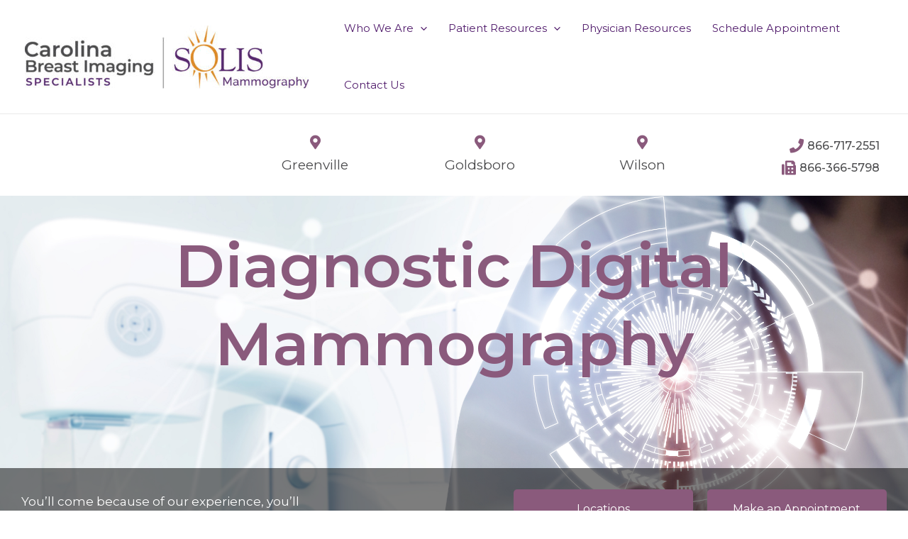

--- FILE ---
content_type: text/css
request_url: https://cbispecialists.com/wp-content/uploads/elementor/css/post-2777.css?ver=1724675362
body_size: 139
content:
.elementor-kit-2777{--e-global-color-primary:#8A5A7C;--e-global-color-secondary:#54595F;--e-global-color-text:#7A7A7A;--e-global-color-accent:#FFFFFF;--e-global-color-28e0b17:#FFF;--e-global-color-45dd8d1:#D1D5D9;--e-global-typography-primary-font-family:"Montserrat";--e-global-typography-primary-font-size:100px;--e-global-typography-primary-font-weight:600;--e-global-typography-secondary-font-family:"Montserrat";--e-global-typography-secondary-font-weight:400;--e-global-typography-text-font-family:"Montserrat";--e-global-typography-text-font-weight:400;--e-global-typography-accent-font-family:"Montserrat";--e-global-typography-accent-font-weight:500;}.elementor-kit-2777 button,.elementor-kit-2777 input[type="button"],.elementor-kit-2777 input[type="submit"],.elementor-kit-2777 .elementor-button{color:var( --e-global-color-accent );background-color:var( --e-global-color-primary );}.elementor-kit-2777 button:hover,.elementor-kit-2777 button:focus,.elementor-kit-2777 input[type="button"]:hover,.elementor-kit-2777 input[type="button"]:focus,.elementor-kit-2777 input[type="submit"]:hover,.elementor-kit-2777 input[type="submit"]:focus,.elementor-kit-2777 .elementor-button:hover,.elementor-kit-2777 .elementor-button:focus{color:var( --e-global-color-primary );background-color:var( --e-global-color-primary );}.elementor-section.elementor-section-boxed > .elementor-container{max-width:1140px;}.e-con{--container-max-width:1140px;}{}h1.entry-title{display:var(--page-title-display);}@media(max-width:1024px){.elementor-section.elementor-section-boxed > .elementor-container{max-width:1024px;}.e-con{--container-max-width:1024px;}}@media(max-width:767px){.elementor-section.elementor-section-boxed > .elementor-container{max-width:767px;}.e-con{--container-max-width:767px;}}

--- FILE ---
content_type: text/css
request_url: https://cbispecialists.com/wp-content/uploads/elementor/css/post-1544.css?ver=1724760656
body_size: 1197
content:
.elementor-1544 .elementor-element.elementor-element-6f4158e{margin-top:-40px;margin-bottom:0px;padding:0px 30px 0px 326px;}.elementor-1544 .elementor-element.elementor-element-35dc6c8a{--icon-box-icon-margin:1px;}.elementor-1544 .elementor-element.elementor-element-35dc6c8a.elementor-view-stacked .elementor-icon{background-color:var( --e-global-color-primary );}.elementor-1544 .elementor-element.elementor-element-35dc6c8a.elementor-view-framed .elementor-icon, .elementor-1544 .elementor-element.elementor-element-35dc6c8a.elementor-view-default .elementor-icon{fill:var( --e-global-color-primary );color:var( --e-global-color-primary );border-color:var( --e-global-color-primary );}.elementor-1544 .elementor-element.elementor-element-35dc6c8a.elementor-view-stacked .elementor-icon:hover{background-color:var( --e-global-color-text );}.elementor-1544 .elementor-element.elementor-element-35dc6c8a.elementor-view-framed .elementor-icon:hover, .elementor-1544 .elementor-element.elementor-element-35dc6c8a.elementor-view-default .elementor-icon:hover{fill:var( --e-global-color-text );color:var( --e-global-color-text );border-color:var( --e-global-color-text );}.elementor-1544 .elementor-element.elementor-element-35dc6c8a .elementor-icon{font-size:20px;}.elementor-1544 .elementor-element.elementor-element-35dc6c8a .elementor-icon-box-title{color:#4d4d4f;}.elementor-1544 .elementor-element.elementor-element-35dc6c8a .elementor-icon-box-title, .elementor-1544 .elementor-element.elementor-element-35dc6c8a .elementor-icon-box-title a{font-family:"Montserrat", Sans-serif;font-size:19px;font-weight:400;}.elementor-1544 .elementor-element.elementor-element-35dc6c8a .elementor-icon-box-description{color:#b5b5b5;font-size:15px;font-weight:normal;line-height:1.5em;}.elementor-1544 .elementor-element.elementor-element-35dc6c8a > .elementor-widget-container{padding:0px 0px 0px 0px;}.elementor-1544 .elementor-element.elementor-element-5e83641{--icon-box-icon-margin:1px;}.elementor-1544 .elementor-element.elementor-element-5e83641.elementor-view-stacked .elementor-icon{background-color:var( --e-global-color-primary );}.elementor-1544 .elementor-element.elementor-element-5e83641.elementor-view-framed .elementor-icon, .elementor-1544 .elementor-element.elementor-element-5e83641.elementor-view-default .elementor-icon{fill:var( --e-global-color-primary );color:var( --e-global-color-primary );border-color:var( --e-global-color-primary );}.elementor-1544 .elementor-element.elementor-element-5e83641.elementor-view-stacked .elementor-icon:hover{background-color:var( --e-global-color-text );}.elementor-1544 .elementor-element.elementor-element-5e83641.elementor-view-framed .elementor-icon:hover, .elementor-1544 .elementor-element.elementor-element-5e83641.elementor-view-default .elementor-icon:hover{fill:var( --e-global-color-text );color:var( --e-global-color-text );border-color:var( --e-global-color-text );}.elementor-1544 .elementor-element.elementor-element-5e83641 .elementor-icon{font-size:20px;}.elementor-1544 .elementor-element.elementor-element-5e83641 .elementor-icon-box-title{color:#4d4d4f;}.elementor-1544 .elementor-element.elementor-element-5e83641 .elementor-icon-box-title, .elementor-1544 .elementor-element.elementor-element-5e83641 .elementor-icon-box-title a{font-family:"Montserrat", Sans-serif;font-size:19px;font-weight:400;}.elementor-1544 .elementor-element.elementor-element-5e83641 .elementor-icon-box-description{color:#b5b5b5;font-size:15px;font-weight:normal;line-height:1.5em;}.elementor-1544 .elementor-element.elementor-element-135569ce{--icon-box-icon-margin:1px;}.elementor-1544 .elementor-element.elementor-element-135569ce.elementor-view-stacked .elementor-icon{background-color:var( --e-global-color-primary );}.elementor-1544 .elementor-element.elementor-element-135569ce.elementor-view-framed .elementor-icon, .elementor-1544 .elementor-element.elementor-element-135569ce.elementor-view-default .elementor-icon{fill:var( --e-global-color-primary );color:var( --e-global-color-primary );border-color:var( --e-global-color-primary );}.elementor-1544 .elementor-element.elementor-element-135569ce.elementor-view-stacked .elementor-icon:hover{background-color:var( --e-global-color-text );}.elementor-1544 .elementor-element.elementor-element-135569ce.elementor-view-framed .elementor-icon:hover, .elementor-1544 .elementor-element.elementor-element-135569ce.elementor-view-default .elementor-icon:hover{fill:var( --e-global-color-text );color:var( --e-global-color-text );border-color:var( --e-global-color-text );}.elementor-1544 .elementor-element.elementor-element-135569ce .elementor-icon{font-size:20px;}.elementor-1544 .elementor-element.elementor-element-135569ce .elementor-icon-box-title{color:#4d4d4f;}.elementor-1544 .elementor-element.elementor-element-135569ce .elementor-icon-box-title, .elementor-1544 .elementor-element.elementor-element-135569ce .elementor-icon-box-title a{font-family:"Montserrat", Sans-serif;font-size:19px;font-weight:400;}.elementor-1544 .elementor-element.elementor-element-135569ce .elementor-icon-box-description{color:#b5b5b5;font-size:15px;font-weight:normal;line-height:1.5em;}.elementor-1544 .elementor-element.elementor-element-1058bf0b .elementor-icon-list-items:not(.elementor-inline-items) .elementor-icon-list-item:not(:last-child){padding-bottom:calc(2px/2);}.elementor-1544 .elementor-element.elementor-element-1058bf0b .elementor-icon-list-items:not(.elementor-inline-items) .elementor-icon-list-item:not(:first-child){margin-top:calc(2px/2);}.elementor-1544 .elementor-element.elementor-element-1058bf0b .elementor-icon-list-items.elementor-inline-items .elementor-icon-list-item{margin-right:calc(2px/2);margin-left:calc(2px/2);}.elementor-1544 .elementor-element.elementor-element-1058bf0b .elementor-icon-list-items.elementor-inline-items{margin-right:calc(-2px/2);margin-left:calc(-2px/2);}body.rtl .elementor-1544 .elementor-element.elementor-element-1058bf0b .elementor-icon-list-items.elementor-inline-items .elementor-icon-list-item:after{left:calc(-2px/2);}body:not(.rtl) .elementor-1544 .elementor-element.elementor-element-1058bf0b .elementor-icon-list-items.elementor-inline-items .elementor-icon-list-item:after{right:calc(-2px/2);}.elementor-1544 .elementor-element.elementor-element-1058bf0b .elementor-icon-list-icon i{color:var( --e-global-color-primary );transition:color 0.3s;}.elementor-1544 .elementor-element.elementor-element-1058bf0b .elementor-icon-list-icon svg{fill:var( --e-global-color-primary );transition:fill 0.3s;}.elementor-1544 .elementor-element.elementor-element-1058bf0b .elementor-icon-list-item:hover .elementor-icon-list-icon i{color:var( --e-global-color-primary );}.elementor-1544 .elementor-element.elementor-element-1058bf0b .elementor-icon-list-item:hover .elementor-icon-list-icon svg{fill:var( --e-global-color-primary );}.elementor-1544 .elementor-element.elementor-element-1058bf0b{--e-icon-list-icon-size:20px;--icon-vertical-offset:0px;}.elementor-1544 .elementor-element.elementor-element-1058bf0b .elementor-icon-list-item > .elementor-icon-list-text, .elementor-1544 .elementor-element.elementor-element-1058bf0b .elementor-icon-list-item > a{font-size:16px;font-weight:500;}.elementor-1544 .elementor-element.elementor-element-1058bf0b .elementor-icon-list-text{color:#4d4d4f;transition:color 0.3s;}.elementor-1544 .elementor-element.elementor-element-1058bf0b .elementor-icon-list-item:hover .elementor-icon-list-text{color:#4d4d4f;}.elementor-1544 .elementor-element.elementor-element-1058bf0b > .elementor-widget-container{margin:0px 0px 9px 0px;}.elementor-1544 .elementor-element.elementor-element-67e61395 > .elementor-container{min-height:500px;text-align:center;}.elementor-1544 .elementor-element.elementor-element-67e61395:not(.elementor-motion-effects-element-type-background), .elementor-1544 .elementor-element.elementor-element-67e61395 > .elementor-motion-effects-container > .elementor-motion-effects-layer{background-image:url("https://cbispecialists.com/wp-content/uploads/2019/06/iStock-1127307436.jpg");background-position:top center;background-repeat:no-repeat;background-size:cover;}.elementor-1544 .elementor-element.elementor-element-67e61395{transition:background 0.3s, border 0.3s, border-radius 0.3s, box-shadow 0.3s;color:#ffffff;}.elementor-1544 .elementor-element.elementor-element-67e61395 > .elementor-background-overlay{transition:background 0.3s, border-radius 0.3s, opacity 0.3s;}.elementor-1544 .elementor-element.elementor-element-67e61395 .elementor-heading-title{color:#ffffff;}.elementor-1544 .elementor-element.elementor-element-336b6846{text-align:center;}.elementor-1544 .elementor-element.elementor-element-336b6846 .elementor-heading-title{color:var( --e-global-color-primary );font-family:"Montserrat", Sans-serif;font-size:85px;font-weight:600;}.elementor-1544 .elementor-element.elementor-element-336b6846 > .elementor-widget-container{padding:0px 0px 100px 0px;}.elementor-1544 .elementor-element.elementor-element-42703648 > .elementor-container > .elementor-column > .elementor-widget-wrap{align-content:center;align-items:center;}.elementor-1544 .elementor-element.elementor-element-42703648:not(.elementor-motion-effects-element-type-background), .elementor-1544 .elementor-element.elementor-element-42703648 > .elementor-motion-effects-container > .elementor-motion-effects-layer{background-color:rgba(0,0,0,0.51);}.elementor-1544 .elementor-element.elementor-element-42703648{transition:background 0.3s, border 0.3s, border-radius 0.3s, box-shadow 0.3s;padding:20px 20px 20px 20px;}.elementor-1544 .elementor-element.elementor-element-42703648 > .elementor-background-overlay{transition:background 0.3s, border-radius 0.3s, opacity 0.3s;}.elementor-1544 .elementor-element.elementor-element-49889915{text-align:left;}.elementor-1544 .elementor-element.elementor-element-49889915 .elementor-heading-title{color:#ffffff;font-family:"Montserrat", Sans-serif;font-size:17px;font-weight:400;}.elementor-1544 .elementor-element.elementor-element-49889915 > .elementor-widget-container{padding:0px 250px 0px 0px;}.elementor-1544 .elementor-element.elementor-element-6442bfbd .elementor-button{font-family:var( --e-global-typography-secondary-font-family ), Sans-serif;font-weight:var( --e-global-typography-secondary-font-weight );fill:#ffffff;color:#ffffff;background-color:var( --e-global-color-primary );border-radius:5px 5px 5px 5px;padding:20px 70px 20px 070px;}.elementor-1544 .elementor-element.elementor-element-3f5ed63 .elementor-button{font-family:var( --e-global-typography-secondary-font-family ), Sans-serif;font-weight:var( --e-global-typography-secondary-font-weight );fill:#ffffff;color:#ffffff;background-color:var( --e-global-color-primary );border-radius:5px 5px 5px 5px;padding:20px 30px 20px 30px;}.elementor-1544 .elementor-element.elementor-element-0a55e3c{font-family:var( --e-global-typography-secondary-font-family ), Sans-serif;font-weight:var( --e-global-typography-secondary-font-weight );}@media(max-width:1024px){.elementor-1544 .elementor-element.elementor-element-49889915 > .elementor-widget-container{padding:0px 0px 0px 0px;}.elementor-1544 .elementor-element.elementor-element-6442bfbd .elementor-button{padding:20px 23px 20px 20px;}.elementor-1544 .elementor-element.elementor-element-3f5ed63 .elementor-button{padding:15px 15px 15px 15px;}}@media(min-width:768px){.elementor-1544 .elementor-element.elementor-element-43c78915{width:25.744%;}.elementor-1544 .elementor-element.elementor-element-46df2b89{width:24.943%;}.elementor-1544 .elementor-element.elementor-element-2838a9f2{width:55.962%;}.elementor-1544 .elementor-element.elementor-element-633570d0{width:22.019%;}.elementor-1544 .elementor-element.elementor-element-40b60bac{width:22.019%;}}@media(min-width:1025px){.elementor-1544 .elementor-element.elementor-element-67e61395:not(.elementor-motion-effects-element-type-background), .elementor-1544 .elementor-element.elementor-element-67e61395 > .elementor-motion-effects-container > .elementor-motion-effects-layer{background-attachment:scroll;}}@media(max-width:767px){.elementor-1544 .elementor-element.elementor-element-6f4158e{margin-top:-10px;margin-bottom:-15px;padding:0px 0px 0px 0px;}.elementor-1544 .elementor-element.elementor-element-5e83641 > .elementor-widget-container{padding:0px 0px 0px 0px;}.elementor-1544 .elementor-element.elementor-element-1058bf0b > .elementor-widget-container{margin:-54px -5px 31px -5px;}.elementor-1544 .elementor-element.elementor-element-67e61395{margin-top:-33px;margin-bottom:0px;}.elementor-1544 .elementor-element.elementor-element-336b6846 .elementor-heading-title{font-size:35px;}.elementor-1544 .elementor-element.elementor-element-336b6846 > .elementor-widget-container{padding:50px 00px 50px 0px;}.elementor-1544 .elementor-element.elementor-element-42703648{padding:20px 20px 20px 20px;}.elementor-1544 .elementor-element.elementor-element-49889915{text-align:center;}.elementor-1544 .elementor-element.elementor-element-49889915 > .elementor-widget-container{padding:0px 0px 20px 0px;}.elementor-1544 .elementor-element.elementor-element-3f5ed63 .elementor-button{padding:20px 20px 20px 20px;}.elementor-1544 .elementor-element.elementor-element-0a55e3c > .elementor-widget-container{margin:0px 0px 0px 0px;padding:0px 0px 0px 0px;}}